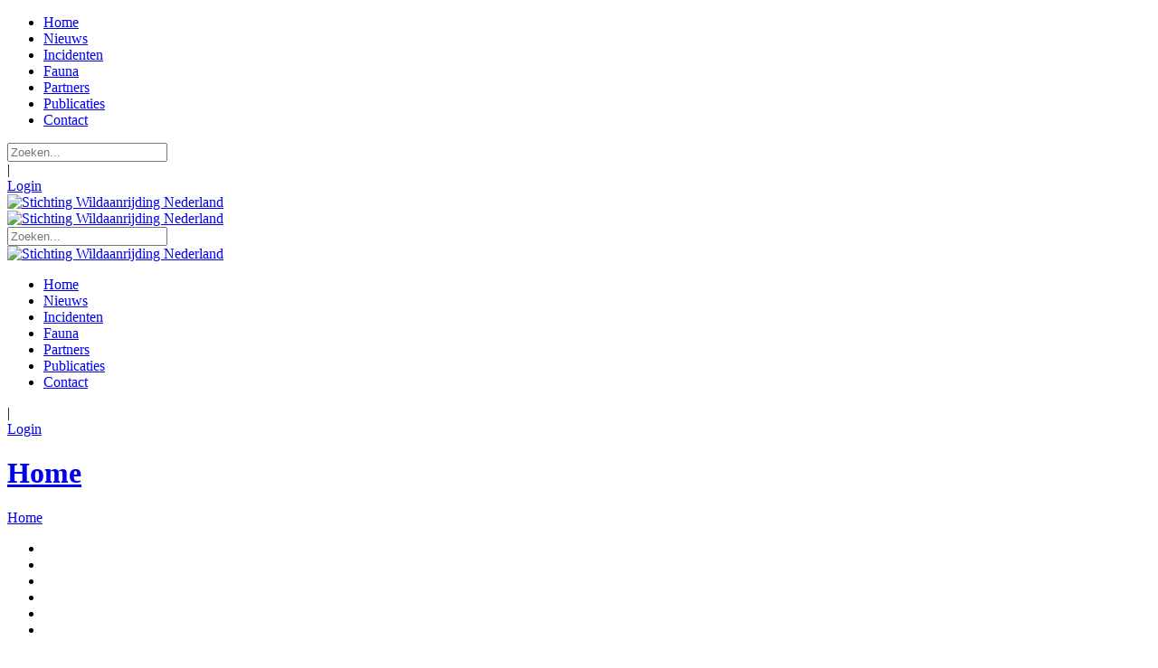

--- FILE ---
content_type: text/html; charset=utf-8
request_url: https://wildaanrijding.nl/Home/pageindex466/23
body_size: 21889
content:
<!DOCTYPE html>
<html  lang="en-US">
<head id="Head"><meta content="text/html; charset=UTF-8" http-equiv="Content-Type" /><title>
	Welkom
</title><meta id="MetaRobots" name="robots" content="INDEX, FOLLOW" /><link href="/Resources/Shared/stylesheets/dnndefault/7.0.0/default.css?cdv=1231" type="text/css" rel="stylesheet"/><link href="/Resources/Search/SearchSkinObjectPreview.css?cdv=1231" type="text/css" rel="stylesheet"/><link href="/Portals/_default/Skins/20068-UnlimitedColorsPack-050/skin.css?cdv=1231" type="text/css" rel="stylesheet"/><link href="/Portals/_default/Skins/20068-UnlimitedColorsPack-050/WildaanrijdingenHome.css?cdv=1231" type="text/css" rel="stylesheet"/><link href="/Portals/_default/Containers/DarkKnightMobile/container.css?cdv=1231" type="text/css" rel="stylesheet"/><link href="/Portals/1/portal.css?cdv=1231" type="text/css" rel="stylesheet"/><link href="/DesktopModules/DNNGo_xNews/Effects/DashBoard_ArticleList/Themes/ArticleList_Default/Style.css?cdv=1231" type="text/css" rel="stylesheet"/><link href="/DesktopModules/DNNGo_xNews/Resource/css/jquery.prettyPhoto.css?cdv=1231" type="text/css" rel="stylesheet"/><link href="https://fonts.googleapis.com/css?family=Open+Sans&amp;cdv=1231" type="text/css" rel="stylesheet"/><script src="/Resources/libraries/jQuery/03_07_01/jquery.js?cdv=1231" type="text/javascript"></script><script src="/Resources/libraries/jQuery-Migrate/03_04_01/jquery-migrate.js?cdv=1231" type="text/javascript"></script><script src="/Resources/libraries/jQuery-UI/01_13_03/jquery-ui.min.js?cdv=1231" type="text/javascript"></script><!--[if LT IE 9]><link id="IE6Minus" rel="stylesheet" type="text/css" href="/Portals/_default/Skins/20068-UnlimitedColorsPack-050/ie.css" /><![endif]--><link rel='icon' href='/Portals/1/Images/favicon_wildaanrijdingen.ico?ver=ov6ehlFm0U6GIOGnLUI5Uw%3d%3d' type='image/x-icon' />     
        
			    <script type="text/javascript">
			      var _gaq = _gaq || [];
			      _gaq.push(['_setAccount', 'UA-72365148-2']);
			      _gaq.push(['_trackPageview']);
			      
			 
			      (function() {
				    var ga = document.createElement('script'); ga.type = 'text/javascript'; ga.async = true;
				    ga.src = ('https:' == document.location.protocol ? 'https://' : 'http://') + 'stats.g.doubleclick.net/dc.js';
				    var s = document.getElementsByTagName('script')[0]; s.parentNode.insertBefore(ga, s);
			      })();
			    </script>
        
		  <meta name="viewport" content="width=device-width,height=device-height, minimum-scale=1.0, maximum-scale=1.0" /><meta http-equiv="X-UA-Compatible" content="IE=edge" /></head>
<body id="Body" style="background-image: url(&#39;/Portals/1/Images/body_background.png?ver=Bwsy4O5VEFJptA4b5OP3Vg%3d%3d&#39;)">

    <form method="post" action="/Home/pageindex466/23" id="Form" enctype="multipart/form-data">
<div class="aspNetHidden">
<input type="hidden" name="__EVENTTARGET" id="__EVENTTARGET" value="" />
<input type="hidden" name="__EVENTARGUMENT" id="__EVENTARGUMENT" value="" />
<input type="hidden" name="__VIEWSTATE" id="__VIEWSTATE" value="wrzV04j4RkWGF5q5Z3wpq6qGdxuOzrCjYQW9o8W/QhQB1RYxKjeT5HaeXvMe8wmVykBfRTXHrOQm1lQ6/T9SVnjevdUZLVxWlfreMYhfRXyk49T2kwuDgtV/ZeUdi/+bYcRoDv9zHT6fevJDUEsI4eYAGCNYmmBIjOzzXFVSzRkVsOqEca35FyD3aVXEBGnh7rNBW84Tgskl/HESRBle1tU80hts6WAulQxdlbUI5ug/BXf+BsfdXNvdsGJx/qucTooj8pJpe5HcX79JfXQ1ivbJfCANkJN+Uhf/6waLQuRz5Wr50cmYVIfsuBF9zb1sveA27zCTI+pStWPeFKt6oiQg2mOSvXg5ns/rTNMn0UwusJcBbMliI3IS7gsJ8tIh2VdOfPORw7Cdl6mxcURe7EkuI+txtk3QSOCnMLeHGI4t5/oT/lKDYzUTqxAJP8MXLLWu3iGh6XftqbzeDE8nOBv8l7UyTNcgdeJQan2jdFbQxMnKKz2uj+CGWaJ8mUSn/cCNi3F5s4EfK9OM+yHjfcOmRcF0OlTh9ZKQPYxJmrEMzYXLznUJTA0PUv2Sbm4yqNaqxYkSjCH6lAMRI7sqdzfakLEy9ts9VovjoXesiQ5/zeOzhDMyUx/iiYtacpqC8hW2pQiRRObUr8Dm9o5tPOrLuXdEB1MGGC2M7ubQ5gJJXGrfaKaOHck6+/OLeM92cw7dbdUH2czMq9aVXF73noFBxnecsaN9MNCwDsXy15iQG8xnMqt3VJ8FBxWe1VeE/4e99oSRzZScsrIz40l3VvJp79KOQxwfdbeghTUapFqqci7Uk6sxutyJ0WmhGrxTyK6v1Nke63doNVDOjWJrmC6B1wFy03lxybLml3iMF/lT+MyNskYkcQuCckVz63iksA0JUuzzPBsu/+ehcxMyNpdn7136wOKPVrsddFq+tJd7SYibslb1vETJUXC8fkvOGW5nsmnzTqMxXpTa2Z62ouGdXJlpYxG1FvAEELiHgdUfk5/4itmfewQxWHctdZ/U5sJ4GJyxxIJcw3TWhQcw6BWjN5ZApoiqaAnZPoi6CEgSG/tHSAC8hsReMOc0MxW+jzUBvHhgNcYVxwIOmntKXnsBntMd+LPaoK0yzoYSmtjRc1Oy1yFGGYKsQ6jFRhLWud8MO7X6P/o5A9hKhbWQAFAH04zcQDSELZbcLLJVlr5cl0YCQFfP1DM9Wv496tksazBpxMw8a0M0/dg0Rfbp/pItZkq2rRKOr6Q8TCoiU8i/uRBAuE/VzjMPd2vjq/7dUEVeyMsJEo/3jhzlYyX9WqIWqFaxc8UrPzVZveJaW+91PPSyiMtCWgkkv9NfQ54J8nLBDgUvsvB4Qa4m683ErHpn7CMCOPEnQtRwHuhYMWW4W/+2+BDo9IwEvLh9/[base64]/5BePmabPQSZY5HkB7HLRo7cpynPX/U8pVna19U5Klq54hF54d1aarlpwv+F5bNagzFO/8bwYvL1rLPlEmB4WTIt0SCZmKGr4Ox1NoE2g/Ym8/2yPPUb7vQxbRmE+UbfllVerwLxvewZR0i08djgIwi2fGr7TWku6kvTWGdnVw/tgyGN79lefRcjCJm2LHs9DCB7DQY4oycdOV+pgE/TUnQk7znQsDOOu2eiWDdad2xAw88wglW5nW6gDgXD14vZLAGv0MPmxm89F4tc3W9WLCTGzMZiVq6pS8iRq26VOROnHvqvQbzuml5y5FyYCHF2Fw1HW6Ambms6TdUHa5SZ1O0b2j7NiHkBdFPUI5kkkyE07Ym/KwnCPFBjtmLKC58MlREeSHFBevYx4WY/TDKL6sSJad0FtmKtwy1Q8DAqBsJoWzlduayXEvCoH5w78NxF4h6ve/V4aR7F6Q2X1NIuH7d26E1YzMVOmGQZLGN/rlU/SM8P6o+3K64NC9dAADnxPMawwWiQ9leS86/kc2hlKHHBWLWELtqJNAMgsGrYEmrv00ZnabJ+ooXKJF0Nh18vcM1VB0xeVqvUT2KyIJQCqiQRbJmxfzWjvP0owisjiFIr/TuDMoMa4vWLCxFIX5La+efGz02+0yfWYLfg6W/YJnE++txDVOr/5blsyH+EX3asPWztzYOex/vVcqoqAEO6vwKxnD9pNGI/g5vWu9lEnDXPbvaGPYr1dKQM+ZiCKyYWGz539d36i/jsCH583n8S2eMnZcUUqJ+8LRBE71V5XWW7vHyt6JIem0eDvBfx/9Y8Co77pVKzV3xDes5KhKtLj4u2gWqtjixs5ThJllLEqXuR7D7oHGS9Mz74DEk2wl4ozSnr99jv0bhdNaxQeH8I6PSlHw/bh7EtmCbgYTRUWkknwtbfD4FAuUsw4OppQmcow3Leoz+1h/FFmY9TujqbvVPg61e6yXPXZIzsMfX4xSTS9KClYTL91U256e7HhO3KQQ/sZ+CwH8vi8eRmh8rYcVTH0JOvbFfTqWeYdNy0q/[base64]/RL6DffsPvcrLUMOqXBD7Wwd7zubl+pys8IVfMlkSlGsY7ZADM8Wi0Fkw8WkTUvRiXLQzyCEJbo8UW/[base64]/sAL3o7yh5V/aYRHsuVDn7TNGxHFeTswLpYdnL3StIB79BDvEtOFPzu4hc75FEgO4H0yu6x7Greh0Mvjf/ewkn+BzwXqDU+zbCcRIF1iCDBwGmob7lwpvXyN4M7Xj23h8ENv9rJWzuQlns1v0TlSY3Ajmj3Gd4JrR3f0WEjt2b0f+6rBXXBFXs/W9utVoDtzyT99puNws9eYibBTIBW2tks6XL7WuDjzdTYWK20NMqMJpuwuJtk2klpfAzFTmecoVR8twyYv+hgpICFmbVNzAnysUnRSWSwWIUfYZ9KoUb6Vff3c+1qkTnND2L5F5aJAOBd+W/IFo0Ui5BR09MXQwOvJLxZ4R6eyRpGaZgYXvXai106H2sX9mSNdpLfbllqsp2eCCTPfZfOzgvCSdStkykC/hA4i7lOnK+FuSwnCb0JxaRPmTNGbE+lJW8UTGsekmrFdGR/NMubDKYZHbvMg4jd8cWiu2PpOlgoYDYZ9AV4Qm23hxr84kVK8MWx3MO3fGZsswLjDm/3NOVm49YkXsTiAfGNkmqQud5OVc9+U/vJQAf5djmGvi8PnxeiOibqJ1r9n1KgVQZNl5K2T4QQXZbmwInjg3/GL1T8Pi4spuMNoy23Xvqg7dUtBtafVUcYszOaUhe/Hyx254FdK/Nax4m7pv6UMgMB1uOnW/RJ+/[base64]/wY6YVqmuETNZoOJNuy9GjUJkfcgxNIPWfG4qDp2Hb6Cgx4lfG4GkvN7bTI/dRRiLo4EWB/5JT/vTcdU5JBMj/6y9nK7y6IxAfbPHEgFqajUmZlD9HILpIvBQc4ivyySxt4O3ykeJNaB1Dp6QleyWzZqBSK8KmeypvlZas7GWVtEL40W/WE2RLUsha624eWlZdp9XZdTSqPJljVOrVm4aWY7RLG79w2RejFJ24Gh0ohIO7EqTPjPQx2bWHUujAoQ1AV8kvfAv7uq5jUFYll8WXBtpk7drCNrM9XMnp/lXCygAuTWpkO0b7fQFvF8eoVjX+9S4apoAMKK9zKKlDdESt1TEM1e8YotCLplJ1OEZDuVND8ws+5nKZbgWPPMf/SfQzIlbCjXAn7RwUfvb0oXUtQwCoDHu9s4teQGmk3ZEqbMzOW3FW6PwdvGgQfGbZ+M3mCHoi6ailooRXhk7Xow/wwWtyRqtufBkzAdNW6rS67T06BdirLwwvaJYWq3Rd5xSLOzbfgEECt34FbodRDXf1+HtVgTdXsbQjmfMF9Oz5QA6N1cRjL10UHTnWG4Xnd6OIULwVDjPSJI04oz4t8K9Gmp4umkCvfhd7PoDhuWcqvK+qw2sgwuli4tNvUEe/47dUA+5dTNlVHChL0NOYmz43e3UpKzjQBRPsct4HSmkG8L/cjbdDtwZKnVIjJuK2ufcNmYFVecurYz5GWN8wpAr7lawJd7nuq1Z7fM0JnPO/f7cTyriOEJthYvjxkFVjDDUHzEfAVhAMHB//7ILqln72LM8Ofh5WLHrKv7a/l8MSa/CxROUYrtZZsSvpnnAvWtJDOIaXRsHSjl/s4A5ng+aRfw+tlI1OFq+XC/hMdXWyfczgiMUB0+Ppm36UtrWSS3XgnjVrTQXZEkW6OwgkY4W42st+0tVydh1jthjcz3GIhTqo4cw2MKH+3t6vgFKmkrvbY6ubNyvd9XLYL7XfxurvMM4GwiLux7+TydZq/N8vf+PFeAlnxGN7FkF8YcQBtbSzxDrsJIBa4pEE6So8zBlIKN1qxkHy0212hPJMK1kNjLu/jWBR6a3aqoCh92Oe33UOocSwHrZL8dJbCWrqB3WP56emfJEAULB0d3zKmjO8G4TYwqz51DfUkhwU7JaykLp5x03VLgQWzf55iL8N3AiMmiPhsX3hrxyRxOozYykmIQd0nuqe4BYyobQXJ1k/39nTXjA0iiV2/wi7+VVnxCUjH+ftSHzrS3I0iL1bHphRNcAFz1xnZ1wdehTkLfVPBhOBcaWFbw00w6tbjKaqfb/YBpAvhV1YOj/[base64]/VdbaHzPg/cbkxB3pg8qfH+TSsxEadcWtS7wSLnvp0prjqNGS/8ruqG1K/mOn/7Uz4/shFMcxjyF+R5ekdLD+NGuDv5kX5co9A13bbS8o2CZeNVZzmeC47SVy8ErCa+nemVgSFzN1kW8Oqy4GQwQGc3te/Bqd2j6ClbeNnnI4Cmwss1F2zmhiD89lFe8S+tpGqOMyA3DzaP+8TRM4P9Mi/iQpySJMlFQOMmgtFbNQLOzNaU9UgFqLw5Xr+k9jmkakMa2vN+nN/D/jLBoyydQc+PxInUU+R8fl8gw4g9WPJ2DlIo6qYlzVa60q9lCSWeIsofEL4bP+kf3OuuNfycQwKPKFdjWJ4HMG3hsoyC4yZ7qs7PEFk/[base64]/BfTjTchO3gxvXapgxHChFRv55ZIYm2HW3He6mhz6ZnasJ5M5ibQA8ueY5q5a22lgxDtouUwH8305Pk2k5VP5c4a+8KU1jj0bM1ScQO53XCGI9+JRgdgHJ3BQBF4Jmi3UxfOihnQRLibM+b990FAwz7G4t6nxv403iuNZVLI8bquydCTOL+CtZ/wllpCAPBVpFoX/gekg2sNoF5kNvk45eC2XA7fYo/5lKFqdzaIykBWU63FY3t3LHcnhiWIKskK6OsPHeKR9sKNcPZHXMsyNgCtEwlcSTBLC7noGi4e/6Y9JAeyihFOZILpvrhLVV2WcxcLwY62k/02QfATS1bg14K5qZ+chyr6JjBnsYTPbSvnWSrhtJFhwjiUxY71SGOZ4jfZMeBRzVIQxywsqegds+uDfriuANUwoxf+BloUTFLduwY0/Yp246MZqWEHYEJcY0DhfC01f5P2v8kSyTjfbUu9TnWgu7SeVkRCqXsDDs2JW5FDTADtRSYzNZBNq/+IKXaFXm88C556EHcGpReUqFghc/5NPnHmiVVjT+XorQZ9YTTL/SYz1aDRUZ2XeBF/KdnU6V0aYY56ZvxE0hnquEzgsMJuW8w2ifmFtJVhIkKQN73JCmcae61rvDfc/5wKhi4mM6xRS8yAgx96ZhTeNy6++8OgpTEchvnsYJ4msPkdX9MMl3A5CRpyxNGl5FaLXxVGgOu5FokjSuohab402D2Y0BMv+594hvJNhEnq+UGFtSB/sr9lgDzl0r4yA/ZnfkT9vb0GJdiM7kHwHYIDDkFmchVv8tbJZJ4i6k/miw4LT4bjvJiJ1e3oUg5bgWnYN/bjeSGeY2xsEzVHg7D/P+xysNt0pYaC6U3WMJgkwIj/[base64]/CYKVO3E1ZwloX5DTFB9pVe2bjFm4MI8hd6En35Ecy+0/jyQI6SECq/eVRzWbh2xRqrW/OkG9/uHTVyOh589Lwdq3NHbiv8qvSqi3DeuYaDl/[base64]/YpNZHE/ZYwbwSsoaxxFC0CT/V/h7+yVwASyOxecU9jEjSvoKXi2XsHe9Axzi+h3rNUZEvY833yENAH4UUz1urT51+sZAgPJ4aLL+4LDJGlpKtPrna6eY3OR0WbI3KWOp8+cmCDkdJORPrHaIe32aqAA0nmoar/RKft5lE4W21Hop32g+kVwGKb4lEYmcNtQYyZLobnbmJig9XF3klDYs1V7kXSTcsM2BbvJaYrSOZlboqkaH3cgBrL9Rb3yz9PFiiGSUC3dd/O4QPmqvnIQECk83DGxpI6LW33u/[base64]/KAcSpb1cNi7rM/Mr2siewyjXl0cQsiBrUd7dzTaW2UJFwRSMm62lYo77XibnPGwEbt0Y8S5dHUbv5XZW65BPZ6EwluWYwvO5BRxbZ2NuZAKcTZ71+TTKdcmEmDyFWr5ByUEYT24b2k5yMMUaTSGX9E0emI+lfVI81tIqhUkuC04z9nUCs9QjNWYTavu4sNDdJ7ob4W+rcc0e0l6/of4FAY5s0X76J2wyh5FoXe6QfWxDMeB4/L9lEB19FklGin0G2QtLshaU/EsoIFgDw9n3dAfEaRMS5eItRO2F3ogJznO8dlp5T+nY0ntp+0/GF6JHwB7YBzjEDY5YU4YNxl72jJyW8RufEi/A0ACBnrfTspk3tmBQE4J5JnwPljzimEfpIDa2SNeJGLC4h+3ky+Zn2xELfqa/u8BLzW7DEmasarqgekoRjd0icB/4yzYOGpihQwQ0omdx307DPP3tlC9nF84RIffJHjxzMFjekWgAFz7yJFQzvbK9v0Q5R5ypez/ip4E6v+9dBzLn162yjZn3rzzow6xg0NGuQD1+EHhLZ6Wty9Byg+CzeKFM7djUw9YMT2IzY48pGu+hYPBD8Jnh2BrXB0EDOar2ZpzKL0pUVfFSX6exwH2/f/zy1A7l+z4zA14gC99b4Ze80RRTQAJX5DpokKBuKEYOCtiujGa29QnIIzzNcgKVGX9+gdCWW0cOr3mNwvDFGKZnIewXqoXi6GY64okbmVcxpiM4KDUMq0gdYXw7b4=" />
</div>

<script type="text/javascript">
//<![CDATA[
var theForm = document.forms['Form'];
if (!theForm) {
    theForm = document.Form;
}
function __doPostBack(eventTarget, eventArgument) {
    if (!theForm.onsubmit || (theForm.onsubmit() != false)) {
        theForm.__EVENTTARGET.value = eventTarget;
        theForm.__EVENTARGUMENT.value = eventArgument;
        theForm.submit();
    }
}
//]]>
</script>


<script src="/WebResource.axd?d=pynGkmcFUV13He1Qd6_TZFsIa2TpyzpXp5Rg9Ou0vAd9dIYuxtrXEIYADxnEt11dcgA2Hg2&amp;t=638901608248157332" type="text/javascript"></script>


<script src="/ScriptResource.axd?d=NJmAwtEo3Ipnlaxl6CMhvu0J1GaIxYfswUFglte2-JiuAAAYiaOLeuyYB3nrUUfhWCCmcSjQhHI2FReqqk5Se-znUOG5rZSo2njgt2xg2QV8BFeKduuhpmk5QHbHRjglOHnv6DXA1AgP9XTg9fNjczV7DiI1&amp;t=5c0e0825" type="text/javascript"></script>
<script src="/ScriptResource.axd?d=dwY9oWetJoJoVpgL6Zq8OJMuZC7NCKJ0RXsjRJR7hIxsf2sKrxMw3nJGb0ZuzunsI6jXxTw90g0Uv38NKQT6lOBxzhFZnMWzoe0_hn2sSTpxvrK-sxn0eqvANyT2S2CWtadWtEexhAqXxF6a3g7CrONeZEY1&amp;t=5c0e0825" type="text/javascript"></script>
<div class="aspNetHidden">

	<input type="hidden" name="__VIEWSTATEGENERATOR" id="__VIEWSTATEGENERATOR" value="CA0B0334" />
	<input type="hidden" name="__VIEWSTATEENCRYPTED" id="__VIEWSTATEENCRYPTED" value="" />
	<input type="hidden" name="__EVENTVALIDATION" id="__EVENTVALIDATION" value="cT/FqU4j8HNaf5oCWiLHKisuCTWT2C67bwmyyusmQNqb3wTLcZ/KGXQqchAIa3D/vlJwDgrSacTu7ksWzLrPBXSFWkUMTBe7X/+WtiX+xoEiIaSgUK2k9t9cIQHbAZj1vfVZWeDY0kLLka1lS7TIsu4UH2Ai0XAU/Ncdz23ZXPT+DgXPogk62rV4HyItYFySBY3iJWrPn6YCLwyluWRY+mxbg3Q=" />
</div><script src="/js/dnn.js?cdv=1231" type="text/javascript"></script><script src="/js/dnn.modalpopup.js?cdv=1231" type="text/javascript"></script><script src="/DesktopModules/DNNGo_xNews/Resource/js/jquery.validationEngine-en.js?cdv=1231" type="text/javascript"></script><script src="/DesktopModules/DNNGo_xNews/Resource/js/jquery.validationEngine.js?cdv=1231" type="text/javascript"></script><script src="/DesktopModules/DNNGo_xNews/Resource/js/jquery.cookie.js?cdv=1231" type="text/javascript"></script><script src="/DesktopModules/DNNGo_xNews/Resource/js/jquery.prettyPhoto.js?cdv=1231" type="text/javascript"></script><script src="/js/dnncore.js?cdv=1231" type="text/javascript"></script><script src="/DesktopModules/DNNGo_xPlugin/Resource/js/dnngo-xplugin.js?cdv=1231" type="text/javascript"></script><script src="/Resources/Search/SearchSkinObjectPreview.js?cdv=1231" type="text/javascript"></script><script src="/js/dnn.servicesframework.js?cdv=1231" type="text/javascript"></script>
<script type="text/javascript">
//<![CDATA[
Sys.WebForms.PageRequestManager._initialize('ScriptManager', 'Form', [], [], [], 90, '');
//]]>
</script>

        
        
        

 


<script type="text/javascript" src="http://maps.google.com/maps/api/js?sensor=false"></script> 
<!--[if lt IE 9]>
<script src="https://html5shim.googlecode.com/svn/trunk/html5.js"></script>
<![endif]-->


<div class="body_bg full">
	  <div id="dnn_wrapper"> 
    
    <!--header-->
    <header>       
            
            <!--header3-->
      <div class="header3">
        <div class="mobile_box visible-xs">
          <div class="mobile_top">
            <div class="dnn_layout">
              <div class="head_mid clearfix">
                <div class="pulldownmobile">
                  <div id="mobile_icon" class="mobilebut"><span class="glyphicons glyph-list"></span></div>
                  <div id="mobile_out" class="mobilehBox">
                    <div id="mobile_menu">
                      
<div class="menu_main">
  <div id="multi_menu46de311c27" class="multi_menu">
<ul  id="gomenu46de311c27" class="dropdown "><li class="current Item-1 "><a href="https://wildaanrijding.nl/" class="menuitem active"  ><span>Home</span></a></li><li class=" Item-2 "><a href="https://wildaanrijding.nl/Nieuws" class="menuitem "  ><span>Nieuws</span></a></li><li class=" Item-3 "><a href="https://wildaanrijding.nl/Incidenten" class="menuitem "  ><span>Incidenten</span></a></li><li class=" Item-4 "><a href="https://wildaanrijding.nl/Fauna" class="menuitem "  ><span>Fauna</span></a></li><li class=" Item-5 "><a href="https://wildaanrijding.nl/Partners" class="menuitem "  ><span>Partners</span></a></li><li class=" Item-6 "><a href="https://wildaanrijding.nl/Publicaties" class="menuitem "  ><span>Publicaties</span></a></li><li class=" Item-7 "><a href="https://wildaanrijding.nl/Contact" class="menuitem "  ><span>Contact</span></a></li></ul>
   </div>
</div>



<script type="text/javascript">
    jQuery(function ($) {
        $("#multi_menu46de311c27").accordionpromulti({
            accordion: true,
            speed: 300,
            closedSign: '+',
            openedSign: '-'
        });
    }); 
</script>

                    </div>
                  </div>
                </div>
              <div class="pulldownlanguage  ">
                <div class="languagebut" id="languageicon"><span class="glyphicons glyph-globe-af"></span></div>
                <div class="languageBox" id="language">
                  <div class="language-object" >


</div>
                </div>
              </div>
                <div class="pulldownsearch  ">
                  <div class="searchbut" id="searchicon"><span class="glyphicons glyph-search"></span></div>
                  <div class="searchBox" id="search">
                    <span id="dnn_dnnSEARCH2_ClassicSearch">
    
    
    <span class="searchInputContainer" data-moreresults="See More Results" data-noresult="No Results Found">
        <input name="dnn$dnnSEARCH2$txtSearch" type="text" maxlength="255" size="20" id="dnn_dnnSEARCH2_txtSearch" class="NormalTextBox" aria-label="Search" autocomplete="off" placeholder="Zoeken..." />
        <a class="dnnSearchBoxClearText" title="Clear search text"></a>
    </span>
    <a id="dnn_dnnSEARCH2_cmdSearch" class="search" href="javascript:__doPostBack(&#39;dnn$dnnSEARCH2$cmdSearch&#39;,&#39;&#39;)"> </a>
</span>


<script type="text/javascript">
    $(function() {
        if (typeof dnn != "undefined" && typeof dnn.searchSkinObject != "undefined") {
            var searchSkinObject = new dnn.searchSkinObject({
                delayTriggerAutoSearch : 400,
                minCharRequiredTriggerAutoSearch : 2,
                searchType: 'S',
                enableWildSearch: true,
                cultureCode: 'en-US',
                portalId: -1
                }
            );
            searchSkinObject.init();
            
            
            // attach classic search
            var siteBtn = $('#dnn_dnnSEARCH2_SiteRadioButton');
            var webBtn = $('#dnn_dnnSEARCH2_WebRadioButton');
            var clickHandler = function() {
                if (siteBtn.is(':checked')) searchSkinObject.settings.searchType = 'S';
                else searchSkinObject.settings.searchType = 'W';
            };
            siteBtn.on('change', clickHandler);
            webBtn.on('change', clickHandler);
            
            
        }
    });
</script>

                  </div>
                </div>
                <div class="pulldownlogin  ">
                  <div class="loginbut" id="loginicon"><span class="glyphicons glyph-user"></span></div>
                  <div class="Login" id="loginBox">
                    

                    <span class="sep">|</span>
                    
<div id="dnn_dnnLogin2_loginGroup" class="loginGroup">
    <a id="dnn_dnnLogin2_enhancedLoginLink" title="Login" class="LoginLink" rel="nofollow" onclick="return dnnModal.show(&#39;https://wildaanrijding.nl/Login?returnurl=/Home/pageindex466/23&amp;popUp=true&#39;,/*showReturn*/true,300,650,true,&#39;&#39;)" href="https://wildaanrijding.nl/Login?returnurl=%2fHome%2fpageindex466%2f23">Login</a>
</div>
                  </div>
                </div>
              </div>
            </div>
          </div>
          <div class="mobile_bottom">
            <div class="dnn_layout">
              <div class="head_mid clearfix">
                <div class="dnn_logo  ">
                  <a id="dnn_dnnLOGO2_hypLogo" title="Stichting Wildaanrijding Nederland" aria-label="Stichting Wildaanrijding Nederland" href="https://wildaanrijding.nl/"><img id="dnn_dnnLOGO2_imgLogo" src="/Portals/1/Images/logo_wildaanrijdingen.png?ver=39rKmURWvtbvbuzCuOcXoQ%3d%3d" alt="Stichting Wildaanrijding Nederland" style="border-width:0px;" /></a>
                </div>
                <div class="visible-xs logobottom">
                  <div class="HeadPane_mobile ElementHide-xs ElementHide-sm ElementHide-md ElementHide-lg"></div>
                </div>
              </div>
            </div>
          </div>
        </div>
        <div class="head_top hidden-xs  ">
          <div class="dnn_layout">
            <div class="head_mid clearfix">
              <div class="dnn_logo  ">
                <a id="dnn_dnnLOGO_hypLogo" title="Stichting Wildaanrijding Nederland" aria-label="Stichting Wildaanrijding Nederland" href="https://wildaanrijding.nl/"><img id="dnn_dnnLOGO_imgLogo" src="/Portals/1/Images/logo_wildaanrijdingen.png?ver=39rKmURWvtbvbuzCuOcXoQ%3d%3d" alt="Stichting Wildaanrijding Nederland" style="border-width:0px;" /></a>
              </div>
              <div class="head_top_right">
                <div class="searchBox  " id="search">
                  <span id="dnn_dnnSEARCH1_ClassicSearch">
    
    
    <span class="searchInputContainer" data-moreresults="See More Results" data-noresult="No Results Found">
        <input name="dnn$dnnSEARCH1$txtSearch" type="text" maxlength="255" size="20" id="dnn_dnnSEARCH1_txtSearch" class="NormalTextBox" aria-label="Search" autocomplete="off" placeholder="Zoeken..." />
        <a class="dnnSearchBoxClearText" title="Clear search text"></a>
    </span>
    <a id="dnn_dnnSEARCH1_cmdSearch" class="search" href="javascript:__doPostBack(&#39;dnn$dnnSEARCH1$cmdSearch&#39;,&#39;&#39;)"> </a>
</span>


<script type="text/javascript">
    $(function() {
        if (typeof dnn != "undefined" && typeof dnn.searchSkinObject != "undefined") {
            var searchSkinObject = new dnn.searchSkinObject({
                delayTriggerAutoSearch : 400,
                minCharRequiredTriggerAutoSearch : 2,
                searchType: 'S',
                enableWildSearch: true,
                cultureCode: 'en-US',
                portalId: -1
                }
            );
            searchSkinObject.init();
            
            
            // attach classic search
            var siteBtn = $('#dnn_dnnSEARCH1_SiteRadioButton');
            var webBtn = $('#dnn_dnnSEARCH1_WebRadioButton');
            var clickHandler = function() {
                if (siteBtn.is(':checked')) searchSkinObject.settings.searchType = 'S';
                else searchSkinObject.settings.searchType = 'W';
            };
            siteBtn.on('change', clickHandler);
            webBtn.on('change', clickHandler);
            
            
        }
    });
</script>

                </div>
                <div class="clear"></div>
                <div id="dnn_HeadPane" class="HeadPane ElementHide-xs ElementHide-sm ElementHide-md ElementHide-lg DNNEmptyPane"></div>
              </div>
            </div>
          </div>
        </div>
        <div class="roll_menu  ">
          <div class="head_nav hidden-xs  ">
            <div class="dnn_layout">
              <div class="head_mid clearfix">
                <div class="dnn_logo  ">
                  <a id="dnn_dnnLOGO3_hypLogo" title="Stichting Wildaanrijding Nederland" aria-label="Stichting Wildaanrijding Nederland" href="https://wildaanrijding.nl/"><img id="dnn_dnnLOGO3_imgLogo" src="/Portals/1/Images/logo_wildaanrijdingen.png?ver=39rKmURWvtbvbuzCuOcXoQ%3d%3d" alt="Stichting Wildaanrijding Nederland" style="border-width:0px;" /></a>
                </div>
                <div id="dnngo_megamenu">
                  
    <div class="dnngo_gomenu" id="dnngo_megamenu98d92ff324">
      
         <ul class="primary_structure">
 <li class=" current">
<a href="https://wildaanrijding.nl/"   ><span>Home</span></a>
</li>
 <li class=" ">
<a href="https://wildaanrijding.nl/Nieuws"   ><span>Nieuws</span></a>
</li>
 <li class=" ">
<a href="https://wildaanrijding.nl/Incidenten"   ><span>Incidenten</span></a>
</li>
 <li class=" ">
<a href="https://wildaanrijding.nl/Fauna"   ><span>Fauna</span></a>
</li>
 <li class=" ">
<a href="https://wildaanrijding.nl/Partners"   ><span>Partners</span></a>
</li>
 <li class=" ">
<a href="https://wildaanrijding.nl/Publicaties"   ><span>Publicaties</span></a>
</li>
 <li class=" ">
<a href="https://wildaanrijding.nl/Contact"   ><span>Contact</span></a>
</li>
</ul>

      
    </div>
    
    
<script type="text/javascript">
    jQuery(document).ready(function ($) {
        $("#dnngo_megamenu98d92ff324").dnngomegamenu({
            slide_speed: 200,
            delay_disappear: 500,
            popUp: "vertical",//level
			delay_show:150,
			direction:"ltr",//rtl ltr
			megamenuwidth:"box",//full box
			WidthBoxClassName:".dnn_layout"
        });
    });


	jQuery(document).ready(function () {
		jQuery("#dnngo_megamenu98d92ff324").has("ul").find(".dir > a").attr("aria-haspopup", "true");
	}); 

</script>
                </div>
                


                <div class="languageBox  " id="language2">
                  <div class="language-object" >


</div>
                </div>

                
                <div class="Login  ">
                  

                  <span class="sep">|</span>
                  
<div id="dnn_dnnLogin_loginGroup" class="loginGroup">
    <a id="dnn_dnnLogin_enhancedLoginLink" title="Login" class="LoginLink" rel="nofollow" onclick="return dnnModal.show(&#39;https://wildaanrijding.nl/Login?returnurl=/Home/pageindex466/23&amp;popUp=true&#39;,/*showReturn*/true,300,650,true,&#39;&#39;)" href="https://wildaanrijding.nl/Login?returnurl=%2fHome%2fpageindex466%2f23">Login</a>
</div>
                </div>
              </div>
            </div>
          </div>
        </div>
      </div>
      <!-- header3 End --> 
            
            
            
                  </header>
    <!--header end--> 

    <!--breadcrumb--> 
        <!--breadcrumb1-->
    <div class="breadcrumb_box ElementHide-xs ElementHide-sm ElementHide-md ElementHide-lg">
      <div class="dnn_layout">
        <div class="content_mid clearfix">
          <div class="breadcrumb_out clearfix">	
          <h1 class="breadcrumb_left"> <span class="icon"></span> <a href="https://wildaanrijding.nl/" >Home</a> </h1>
          <div class="breadcrumb_right"> <a class="glyphicons glyph-home" href="https://wildaanrijding.nl/"></a>
            <span id="dnn_dnnBREADCRUMB_lblBreadCrumb" itemprop="breadcrumb" itemscope="" itemtype="https://schema.org/breadcrumb"><span itemscope itemtype="http://schema.org/BreadcrumbList"><span itemprop="itemListElement" itemscope itemtype="http://schema.org/ListItem"><a href="https://wildaanrijding.nl/" class="breadcrumb" itemprop="item"><span itemprop="name">Home</span></a><meta itemprop="position" content="1" /></span></span></span>
          </div>
          </div>
        </div>
      </div>
      
			<ul id="e6097dc4a8" class="Breadcrumb_box_bg">
<li style="background-image:url('/Portals/1/xPlugin/uploads/2015/6/4/Breadcrumb5.jpg')"></li>
<li style="background-image:url('/Portals/1/xPlugin/uploads/2015/6/4/Breadcrumb4.jpg')"></li>
<li style="background-image:url('/Portals/1/xPlugin/uploads/2015/6/4/Breadcrumb3.jpg')"></li>
<li style="background-image:url('/Portals/1/xPlugin/uploads/2015/6/4/Breadcrumb2.jpg')"></li>
<li style="background-image:url('/Portals/1/xPlugin/uploads/2015/6/4/Breadcrumb6.jpg')"></li>
<li style="background-image:url('/Portals/1/xPlugin/uploads/2015/6/4/Breadcrumb1.jpg')"></li>
</ul>

<script type="text/javascript">
    jQuery(document).ready(function ($) {
        $("#e6097dc4a8").phototabs({
            switchtime: 5000,
            animationtime: 1000,
            startpic: 0,
            autoPaly: true,
            showArrow: false
        });
    });
</script>

	    </div>

    <!--breadcrumb1 end--> 
        
        
        
        
        <!--breadcrumb end-->
    
    <section id="dnn_banner" class=" ">
      <div id="dnn_BannerPane" class="BannerPane"><div class="DnnModule DnnModule-DNN_HTML DnnModule-462"><a name="462"></a>
<div class="dnnPEMContNotitle"><div id="dnn_ctr462_ContentPane" class="dnnPEMContNotitleBody"><!-- Start_Module_462 --><div id="dnn_ctr462_ModuleContent" class="DNNModuleContent ModDNNHTMLC">
	<div id="dnn_ctr462_HtmlModule_lblContent" class="Normal">
	<div class="photo_box content_bottom_push_in_2 " style="margin: 0px;">
<div class="pic_box">
<img alt="" src="/portals/1/Images/Home/Banner.png" />
<div class="content">
<div class="vertical_center_1">
<div class="vertical_center_2">
<h3>WORD DONATEUR!</h3>
<p>Laat zien dat u Stichting Wildaanrijdingen Nederland een warm hart toe draagt word donateur!</p>
<a href="/Donateur" class="but">Lees meer</a>
</div>
</div>
</div>
<div class="shade"></div>
</div>
</div>
</div>

</div><!-- End_Module_462 --></div></div></div></div>
    </section>
    
    <!--content-->
    <section id="dnn_content">
          <div id="dnn_Full_Screen_PaneA" class="Full_Screen_PaneA DNNEmptyPane"></div>
      <div class="dnn_layout">
        <div class="content_mid clearfix">
          <div class="pane_layout">
            <div class="row">
              <div class="col-sm-12">
                <div id="dnn_TopPane" class="TopPane DNNEmptyPane"></div>
              </div>
            </div>
          </div>
        </div>
      </div>
      <div id="dnn_Full_Screen_PaneB" class="Full_Screen_PaneB DNNEmptyPane"></div>
      <div class="dnn_layout">
        <div class="content_mid clearfix">
          <div class="pane_layout">
            <div class="row">
              <div class="col-sm-3">
                <div id="dnn_RowOne_Grid3_Pane" class="RowOne_Grid3_Pane DNNEmptyPane"></div>
              </div>
              <div class="col-sm-9">
                <div id="dnn_RowOne_Grid9_Pane" class="RowOne_Grid9_Pane DNNEmptyPane"></div>
              </div>
            </div>
            <div class="row">
              <div class="col-sm-4">
                <div id="dnn_RowTwo_Grid4_Pane" class="RowTwo_Grid4_Pane DNNEmptyPane"></div>
              </div>
              <div class="col-sm-8">
                <div id="dnn_RowTwo_Grid8_Pane" class="RowTwo_Grid8_Pane DNNEmptyPane"></div>
              </div>
            </div>
            <div class="row">
              <div class="col-sm-5">
                <div id="dnn_RowThree_Grid5_Pane" class="RowThree_Grid5_Pane DNNEmptyPane"></div>
              </div>
              <div class="col-sm-7">
                <div id="dnn_RowThree_Grid7_Pane" class="RowThree_Grid7_Pane DNNEmptyPane"></div>
              </div>
            </div>
            <div class="row">
              <div class="col-sm-6">
                <div id="dnn_RowFour_Grid6_Pane1" class="RowFour_Grid6_Pane1"><div class="DnnModule DnnModule-DNN_HTML DnnModule-733"><a name="733"></a>
<div class="dnnPEMContNotitle"><div id="dnn_ctr733_ContentPane" class="dnnPEMContNotitleBody"><!-- Start_Module_733 --><div id="dnn_ctr733_ModuleContent" class="DNNModuleContent ModDNNHTMLC">
	<div id="dnn_ctr733_HtmlModule_lblContent" class="Normal">
	<h1><a href="/WatTeDoenBijAanrijding">Wat te doen bij een aanrijding met wild</a></h1>
<p>
U wordt plotseling geconfronteerd met een aanrijding met een in het wild levend hoefdier. Wat moet u wel en vooral niet doen. <a href="/WatTeDoenBijAanrijding">Lees meer...</a><br />
<br />
</p>
<p>&nbsp;</p>
<h2>Actueel nieuws</h2>
</div>

</div><!-- End_Module_733 --></div></div></div></div>
              </div>
              <div class="col-sm-6">
                <div id="dnn_RowFour_Grid6_Pane2" class="RowFour_Grid6_Pane2"><div class="DnnModule DnnModule-DNN_HTML DnnModule-734"><a name="734"></a>
<div class="dnnPEMContNotitle"><div id="dnn_ctr734_ContentPane" class="dnnPEMContNotitleBody"><!-- Start_Module_734 --><div id="dnn_ctr734_ModuleContent" class="DNNModuleContent ModDNNHTMLC">
	<div id="dnn_ctr734_HtmlModule_lblContent" class="Normal">
	<h1><a href="/TipsOmAanrijdingTeVoorkomen">Tips om aanrijdingen met wild te voorkomen</a></h1>

<p>Een aanrijding met wild komt altijd onverwacht en is nagenoeg niet te voorkomen. Toch is de kans op een aanrijding aanzienlijk te beperken door met een aantal factoren rekening te houden. <a href="/TipsOmAanrijdingTeVoorkomen">Lees meer...</a></p>

<p>&nbsp;</p>

<h2>&nbsp;</h2>

</div>

</div><!-- End_Module_734 --></div></div></div></div>
              </div>
            </div>
            <div class="row">
              <div class="col-sm-7">
                <div id="dnn_RowFive_Grid7_Pane" class="RowFive_Grid7_Pane DNNEmptyPane"></div>
              </div>
              <div class="col-sm-5">
                <div id="dnn_RowFive_Grid5_Pane" class="RowFive_Grid5_Pane DNNEmptyPane"></div>
              </div>
            </div>
            <div class="row">
              <div class="col-sm-8">
                <div id="dnn_RowSix_Grid8_Pane" class="RowSix_Grid8_Pane DNNEmptyPane"></div>
              </div>
              <div class="col-sm-4">
                <div id="dnn_RowSix_Grid4_Pane" class="RowSix_Grid4_Pane DNNEmptyPane"></div>
              </div>
            </div>
            <div class="row">
              <div class="col-sm-9">
                <div id="dnn_RowSeven_Grid9_Pane" class="RowSeven_Grid9_Pane DNNEmptyPane"></div>
              </div>
              <div class="col-sm-3">
                <div id="dnn_RowSeven_Grid3_Pane" class="RowSeven_Grid3_Pane DNNEmptyPane"></div>
              </div>
            </div>
          </div>
        </div>
      </div>
      <div id="dnn_Full_Screen_PaneC" class="Full_Screen_PaneC DNNEmptyPane"></div>
      <div class="dnn_layout">
        <div class="content_mid clearfix">
          <div class="pane_layout">
            <div class="row">
              <div class="col-sm-4">
                <div id="dnn_RowEight_Grid4_Pane1" class="RowEight_Grid4_Pane1 DNNEmptyPane"></div>
              </div>
              <div class="col-sm-4">
                <div id="dnn_RowEight_Grid4_Pane2" class="RowEight_Grid4_Pane2 DNNEmptyPane"></div>
              </div>
              <div class="col-sm-4">
                <div id="dnn_RowEight_Grid4_Pane3" class="RowEight_Grid4_Pane3 DNNEmptyPane"></div>
              </div>
            </div>
            <div class="row">
              <div class="col-sm-3">
                <div id="dnn_RowNine_Grid3_Pane1" class="RowNine_Grid3_Pane1 DNNEmptyPane"></div>
              </div>
              <div class="col-sm-6">
                <div id="dnn_RowNine_Grid6_Pane" class="RowNine_Grid6_Pane DNNEmptyPane"></div>
              </div>
              <div class="col-sm-3">
                <div id="dnn_RowNine_Grid3_Pane2" class="RowNine_Grid3_Pane2 DNNEmptyPane"></div>
              </div>
            </div>
            <div class="row">
              <div class="col-md-3 col-sm-6">
                <div id="dnn_RowTen_Grid3_Pane1" class="RowTen_Grid3_Pane1 DNNEmptyPane"></div>
              </div>
              <div class="col-md-3 col-sm-6">
                <div id="dnn_RowTen_Grid3_Pane2" class="RowTen_Grid3_Pane2 DNNEmptyPane"></div>
              </div>
              <div class="clearfix visible-sm"></div>
              <div class="col-md-3 col-sm-6">
                <div id="dnn_RowTen_Grid3_Pane3" class="RowTen_Grid3_Pane3 DNNEmptyPane"></div>
              </div>
              <div class="col-md-3 col-sm-6">
                <div id="dnn_RowTen_Grid3_Pane4" class="RowTen_Grid3_Pane4 DNNEmptyPane"></div>
              </div>
            </div>
          </div>
        </div>
      </div>
      <div id="dnn_Full_Screen_PaneD" class="Full_Screen_PaneD DNNEmptyPane"></div>
      <div class="dnn_layout">
        <div class="content_mid clearfix">
          <div class="pane_layout">
            <div class="row">
              <div class="col-sm-12">
                <div id="dnn_ContentPane" class="ContentPane DNNEmptyPane"></div>
              </div>
            </div>
          </div>
        </div>
      </div>
      <div id="dnn_Full_Screen_PaneE" class="Full_Screen_PaneE DNNEmptyPane"></div>
      <div class="dnn_layout">
        <div class="content_mid clearfix">
          <div class="pane_layout">
            <div class="row">
              <div class="col-md-3 col-sm-6">
                <div id="dnn_RowEleven_Grid3_Pane1" class="RowEleven_Grid3_Pane1 DNNEmptyPane"></div>
              </div>
              <div class="col-md-3 col-sm-6">
                <div id="dnn_RowEleven_Grid3_Pane2" class="RowEleven_Grid3_Pane2 DNNEmptyPane"></div>
              </div>
              <div class="clearfix visible-sm"></div>
              <div class="col-md-3 col-sm-6">
                <div id="dnn_RowEleven_Grid3_Pane3" class="RowEleven_Grid3_Pane3 DNNEmptyPane"></div>
              </div>
              <div class="col-md-3 col-sm-6">
                <div id="dnn_RowEleven_Grid3_Pane4" class="RowEleven_Grid3_Pane4 DNNEmptyPane"></div>
              </div>
            </div>
            <div class="row">
              <div class="col-sm-3">
                <div id="dnn_RowTwelve_Grid3_Pane1" class="RowTwelve_Grid3_Pane1 DNNEmptyPane"></div>
              </div>
              <div class="col-sm-6">
                <div id="dnn_RowTwelve_Grid6_Pane" class="RowTwelve_Grid6_Pane DNNEmptyPane"></div>
              </div>
              <div class="col-sm-3">
                <div id="dnn_RowTwelve_Grid3_Pane2" class="RowTwelve_Grid3_Pane2 DNNEmptyPane"></div>
              </div>
            </div>
            <div class="row">
              <div class="col-sm-4">
                <div id="dnn_RowThirteen_Grid4_Pane1" class="RowThirteen_Grid4_Pane1 DNNEmptyPane"></div>
              </div>
              <div class="col-sm-4">
                <div id="dnn_RowThirteen_Grid4_Pane2" class="RowThirteen_Grid4_Pane2 DNNEmptyPane"></div>
              </div>
              <div class="col-sm-4">
                <div id="dnn_RowThirteen_Grid4_Pane3" class="RowThirteen_Grid4_Pane3 DNNEmptyPane"></div>
              </div>
            </div>
          </div>
        </div>
      </div>
      <div id="dnn_Full_Screen_PaneF" class="Full_Screen_PaneF DNNEmptyPane"></div>
      <div class="dnn_layout">
        <div class="content_mid clearfix">
          <div class="pane_layout">
            <div class="row">
              <div class="col-sm-9">
                <div id="dnn_RowFourteen_Grid9_Pane" class="RowFourteen_Grid9_Pane DNNEmptyPane"></div>
              </div>
              <div class="col-sm-3">
                <div id="dnn_RowFourteen_Grid3_Pane" class="RowFourteen_Grid3_Pane DNNEmptyPane"></div>
              </div>
            </div>
            <div class="row">
              <div class="col-sm-8">
                <div id="dnn_RowFifteen_Grid8_Pane" class="RowFifteen_Grid8_Pane DNNEmptyPane"></div>
              </div>
              <div class="col-sm-4">
                <div id="dnn_RowFifteen_Grid4_Pane" class="RowFifteen_Grid4_Pane DNNEmptyPane"></div>
              </div>
            </div>
            <div class="row">
              <div class="col-sm-7">
                <div id="dnn_RowSixteen_Grid7_Pane" class="RowSixteen_Grid7_Pane DNNEmptyPane"></div>
              </div>
              <div class="col-sm-5">
                <div id="dnn_RowSixteen_Grid5_Pane" class="RowSixteen_Grid5_Pane DNNEmptyPane"></div>
              </div>
            </div>
            <div class="row">
              <div class="col-sm-6">
                <div id="dnn_RowSeventeen_Grid6_Pane1" class="RowSeventeen_Grid6_Pane1 DNNEmptyPane"></div>
              </div>
              <div class="col-sm-6">
                <div id="dnn_RowSeventeen_Grid6_Pane2" class="RowSeventeen_Grid6_Pane2 DNNEmptyPane"></div>
              </div>
            </div>
            <div class="row">
              <div class="col-sm-5">
                <div id="dnn_RowEighteen_Grid5_Pane" class="RowEighteen_Grid5_Pane DNNEmptyPane"></div>
              </div>
              <div class="col-sm-7">
                <div id="dnn_RowEighteen_Grid7_Pane" class="RowEighteen_Grid7_Pane DNNEmptyPane"></div>
              </div>
            </div>
            <div class="row">
              <div class="col-sm-4">
                <div id="dnn_RowNineteen_Grid4_Pane" class="RowNineteen_Grid4_Pane DNNEmptyPane"></div>
              </div>
              <div class="col-sm-8">
                <div id="dnn_RowNineteen_Grid8_Pane" class="RowNineteen_Grid8_Pane DNNEmptyPane"></div>
              </div>
            </div>
            <div class="row">
              <div class="col-sm-3">
                <div id="dnn_RowTwenty_Grid3_Pane" class="RowTwenty_Grid3_Pane DNNEmptyPane"></div>
              </div>
              <div class="col-sm-9">
                <div id="dnn_RowTwenty_Grid9_Pane" class="RowTwenty_Grid9_Pane DNNEmptyPane"></div>
              </div>
            </div>
          </div>
        </div>
      </div>
      <div id="dnn_Full_Screen_PaneG" class="Full_Screen_PaneG DNNEmptyPane"></div>
      <div class="dnn_layout">
        <div class="content_mid clearfix">
          <div class="pane_layout">
            <div class="row">
              <div class="col-sm-12">
                <div id="dnn_BottomPane" class="BottomPane"><div class="DnnModule DnnModule-DNNGOxNewsDashBoard DnnModule-466"><a name="466"></a>
<div class="dnnPEMContNotitle"><div id="dnn_ctr466_ContentPane" class="dnnPEMContNotitleBody"><!-- Start_Module_466 --><div id="dnn_ctr466_ModuleContent" class="DNNModuleContent ModDNNGOxNewsDashBoardC">
	<div id="dnn_ctr466_View_DashBoard_plLicense">
		
<div class="validationEngineContainer form_div_466">

 		<div id="article_list466" class="ArticleList_Default">
			<div class="article_list">
                              
				<!-- Article List -->			
				<ul class="article_inner column_one" id="article_inner466">
																		<li class="article_item clearfix">
							  		 									<div class="article_info">
									         
                                                                                            <h3 class="post_title"><a href="https://wildaanrijding.nl/Nieuws/ArticleID/1477/5-mei-2016-Informatie-Dagelijks-Bestuur-SWN" title="5 mei 2016 - Informatie Landelijk Bestuur SWN">5 mei 2016 - Informatie Landelijk Bestuur SWN</a></h3>
                                                                                                                                                        <div class="post_category"></div>
                                                                                                                                        <div class="post_tags"></div>
                                                                                                                                        <div class="post_summary"> Het Landelijk Bestuur SWN komt 9 mei a.s. bijeen om de laatste stand van zaken, actualiteiten en ontwikkelingen te bespreken. Tevens staat de vervolmaking en verdere professionalisering van de SWN org...  </div>
                                                                                    
									</div>
								
                                
                                
                                
                                
							</li>
													<li class="article_item clearfix">
							  		 									<div class="article_info">
									         
                                                                                            <h3 class="post_title"><a href="https://wildaanrijding.nl/Nieuws/ArticleID/1476/3-mei-2016-Media-aandacht-voor-SWN-en-wildaanriidingen" title="3 mei 2016 - Media aandacht voor SWN en wildaanriidingen">3 mei 2016 - Media aandacht voor SWN en wildaanriidingen</a></h3>
                                                                                                                                                        <div class="post_category"></div>
                                                                                                                                        <div class="post_tags"></div>
                                                                                                                                        <div class="post_summary"> Wij verheugen ons op dit moment over de vele ontvangen media verzoeken en dus veel aandacht voor de problematiek waar SWN voor staat. Onderstaand de link naar een artikel in het Reformatorisch Dagblad...  </div>
                                                                                    
									</div>
								
                                
                                
                                
                                
							</li>
															</ul>
				<!-- Article List -->	
				<div class="article_page">
						 <div class="pager"><span class="total">Page 23 of 29</span> <a class="first button" href="https://wildaanrijding.nl/Home/pageindex466/1">First</a><a class="previous button" href="https://wildaanrijding.nl/Home/pageindex466/22">Previous</a> <a class="index button" href="https://wildaanrijding.nl/Home/pageindex466/21">21</a><a class="index button" href="https://wildaanrijding.nl/Home/pageindex466/22">22</a><span class="index disabled">[23]</span><a class="index button" href="https://wildaanrijding.nl/Home/pageindex466/24">24</a><a class="index button" href="https://wildaanrijding.nl/Home/pageindex466/25">25</a> <a class="next button" href="https://wildaanrijding.nl/Home/pageindex466/24">Next</a><a class="last button" href="https://wildaanrijding.nl/Home/pageindex466/29">Last</a></div>
				</div>
			</div>
		</div>
 
 <script type="text/javascript">
     jQuery(function (q) {
         q("#article_list466 a[lang='Layout']").click(function () {
             var $a = q(this);
             q("#article_inner466").stop().animate({ opacity: 0 },100, function () {
                  q(this).attr("class", "article_inner " + $a.attr("id")).stop().animate({ opacity: 1},100);
                  q.cookie('Layout', $a.attr("id"), { expires: 7, path: '/' });
             });
         });
         q("#article_inner466").attr("class", "article_inner " + (q.cookie('Layout') != null ? q.cookie('Layout') : "column_one")); 
     });
 
 
 </script>
       



 
<div style="display:none;" >
    
</div>
 </div>



 <script type="text/javascript">
     jQuery(function (q) {
         q(".form_div_466").validationEngine({
             promptPosition: "topRight"
         });

         q(".form_div_466 input[lang='Submit']").click(function () {
             if (!$('.form_div_466').validationEngine('validate')) {
                 return false;
             }
         });

     });
     function CancelValidation() {
         jQuery('#Form').validationEngine('detach');
     }
</script>



	</div>

</div><!-- End_Module_466 --></div></div></div></div>
              </div>
            </div>
          </div>
        </div>
      </div>
      <div id="dnn_Full_Screen_PaneH" class="Full_Screen_PaneH DNNEmptyPane"></div>
      <div id="dnn_Full_Screen_PaneI" class="Full_Screen_PaneI DNNEmptyPane"></div>
    </section>
    <!--content end--> 
    
    <!--bottom-->
    <section id="dnn_bottom" class=" ">
      <div class="dnn_layout">
        <div class="clearfix bottom_mid bottom_colors">
          <div class="pane_layout">
            <div class="row">
              <div class="col-sm-12">
                <div id="dnn_BottomPaneE" class="BottomPaneE   DNNEmptyPane"></div>
              </div>
            </div>
            <div class="row">
              <div class="col-md-3 col-sm-6">
                <div id="dnn_BottomPaneA" class="BottomPaneA   DNNEmptyPane"></div>
              </div>
              <div class="col-md-3 col-sm-6">
                <div id="dnn_BottomPaneB" class="BottomPaneB   DNNEmptyPane"></div>
              </div>
              <div class="clearfix visible-sm"></div>
              <div class="col-md-3 col-sm-6">
                <div id="dnn_BottomPaneC" class="BottomPaneC   DNNEmptyPane"></div>
              </div>
              <div class="col-md-3 col-sm-6">
                <div id="dnn_BottomPaneD" class="BottomPaneD   DNNEmptyPane"></div>
              </div>
            </div>
            <div class="row">
              <div class="col-sm-4">
                <div id="dnn_BottomPaneF" class="BottomPaneF  "><div class="DnnModule DnnModule-DNN_HTML DnnModule-463"><a name="463"></a>
<div class="dnnPEMContNotitle"><div id="dnn_ctr463_ContentPane" class="dnnPEMContNotitleBody"><!-- Start_Module_463 --><div id="dnn_ctr463_ModuleContent" class="DNNModuleContent ModDNNHTMLC">
	<div id="dnn_ctr463_HtmlModule_lblContent" class="Normal">
	<p>&nbsp;</p>

<p><span>Stichting Wildaanrijdingen Nederland</span></p>

<p>Wageningsestraat 22</p>

<p>6673 DD Andelst</p>

<p><span><a href="mailto:info@wildaanrijding.nl"><span style="color: #f79646;">info@wildaanrijding.nl</span></a></span></p>

</div>

</div><!-- End_Module_463 --></div></div></div></div>
              </div>
              <div class="col-sm-4">
                <div id="dnn_BottomPaneG" class="BottomPaneG  "><div class="DnnModule DnnModule-DNN_HTML DnnModule-479"><a name="479"></a>
<div class="dnnPEMContNotitle"><div id="dnn_ctr479_ContentPane" class="dnnPEMContNotitleBody"><!-- Start_Module_479 --><div id="dnn_ctr479_ModuleContent" class="DNNModuleContent ModDNNHTMLC">
	<div id="dnn_ctr479_HtmlModule_lblContent" class="Normal">
	<p>&nbsp;</p>

<p>&copy;2025&nbsp;Stichting Wildaanrijdingen Nederland</p>

<p>Powered by<span style="color: #f79646;"> <a href="/LinkClick.aspx?link=http%3a%2f%2fwww.natuurlijkcommunicatie.nl%2f&amp;tabid=89&amp;portalid=1&amp;mid=479" target="_blank"><span style="color: #f79646;">Natuurlijk!</span></a></span></p>

</div>

</div><!-- End_Module_479 --></div></div></div></div>
              </div>
              <div class="col-sm-4">
                <div id="dnn_BottomPaneH" class="BottomPaneH  "><div class="DnnModule DnnModule-DNN_HTML DnnModule-464"><a name="464"></a>
<div class="dnnPEMContNotitle"><div id="dnn_ctr464_ContentPane" class="dnnPEMContNotitleBody"><!-- Start_Module_464 --><div id="dnn_ctr464_ModuleContent" class="DNNModuleContent ModDNNHTMLC">
	<div id="dnn_ctr464_HtmlModule_lblContent" class="Normal">
	<p>&nbsp;</p>

<p><a href="/Privacybeleid"><span style="color: #f79646;">Privacybeleid</span></a></p>

<p><a href="/Gebruikersovereenkomst"><span style="color: #f79646;">Gebruikersovereenkomst</span></a></p>

<p>&nbsp;</p>

<p>Follow us on:</p>

<p><a href="https://twitter.com/CommunicatieSwn" target="_blank"><img alt="" src="/portals/1/icons/oranje-1.png?ver=2016-07-03-143239-530" style="width: 40px; height: 40px;" /></a><a href="https://www.facebook.com/Stichting-Wildaanrijdingen-Nederland-289535137855659/?fref=ts" target="_blank"><img alt="" src="/portals/1/icons/oranje-facebook-1.png?ver=2016-07-03-144656-007" style="width: 40px; height: 40px;" /></a><a href="/Nieuws" target="_blank"><img alt="" src="/portals/1/icons/rss-3-64.png?ver=2016-07-03-150038-740" style="width: 40px; height: 40px;" /></a></p>

<p>&nbsp;</p>

<p>&nbsp;</p>

</div>

</div><!-- End_Module_464 --></div></div></div></div>
              </div>
            </div>
          </div>
        </div>
      </div>
    </section>
    <!--bottom end--> 
    
    <!--footer-->
    <footer class="ElementHide-xs ElementHide-sm ElementHide-md ElementHide-lg">
      <div class="dnn_layout">
        <div class="clearfix footer_mid" >
          <div class="copyright_style">
            <span id="dnn_dnnCOPYRIGHT_lblCopyright" class="footer  "> © 2025 Stichting Wildaanrijdingen Nederland</span>

            <span class="sep  ">|</span>
            <a id="dnn_dnnPRIVACY_hypPrivacy" class="terms  " rel="nofollow" href="https://wildaanrijding.nl/Privacy">Privacy Statement</a>
            <span class="sep    ">|</span>
            <a id="dnn_dnnTERMS_hypTerms" class="terms  " rel="nofollow" href="https://wildaanrijding.nl/Terms">Terms Of Use</a>
            
          </div>
          <div id="dnn_BottomPaneI" class="BottomPaneI   DNNEmptyPane"></div>
        </div>
        <div class="to_topmain  ">
          <div id="to_top"></div>
        </div>
      </div>
    </footer>
    <!--footer end--> 
    
  </div>
</div>

<script type="text/javascript" src="/Portals/_default/Skins/20068-UnlimitedColorsPack-050/scripts/script.js"></script> 
<script type="text/javascript" src="/Portals/_default/Skins/20068-UnlimitedColorsPack-050/scripts/custom.js"></script>



        <input name="ScrollTop" type="hidden" id="ScrollTop" />
        <input name="__dnnVariable" type="hidden" id="__dnnVariable" autocomplete="off" value="`{`__scdoff`:`1`,`sf_siteRoot`:`/`,`sf_tabId`:`89`}" />
        <input name="__RequestVerificationToken" type="hidden" value="zGzHhzWIu8kRSzGadl4oXTc27q-wL8x3c-jL72j5EZwPgDUvBJPuiZlZqJer_t2zUJjtOYY0uO1Y49ZQg2KDqCW973U1" />
    </form>
    <!--CDF(Javascript|/js/dnncore.js?cdv=1231|DnnBodyProvider|100)--><!--CDF(Javascript|/js/dnn.modalpopup.js?cdv=1231|DnnBodyProvider|50)--><!--CDF(Css|/Resources/Shared/stylesheets/dnndefault/7.0.0/default.css?cdv=1231|DnnPageHeaderProvider|5)--><!--CDF(Css|/Portals/_default/Skins/20068-UnlimitedColorsPack-050/skin.css?cdv=1231|DnnPageHeaderProvider|15)--><!--CDF(Css|/Portals/_default/Skins/20068-UnlimitedColorsPack-050/WildaanrijdingenHome.css?cdv=1231|DnnPageHeaderProvider|20)--><!--CDF(Css|/Portals/_default/Containers/DarkKnightMobile/container.css?cdv=1231|DnnPageHeaderProvider|25)--><!--CDF(Javascript|/DesktopModules/DNNGo_xNews/Resource/js/jquery.validationEngine-en.js?cdv=1231|DnnBodyProvider|50)--><!--CDF(Javascript|/DesktopModules/DNNGo_xNews/Resource/js/jquery.validationEngine.js?cdv=1231|DnnBodyProvider|50)--><!--CDF(Css|/DesktopModules/DNNGo_xNews/Effects/DashBoard_ArticleList/Themes/ArticleList_Default/Style.css?cdv=1231|DnnPageHeaderProvider|100)--><!--CDF(Javascript|/DesktopModules/DNNGo_xNews/Resource/js/jquery.cookie.js?cdv=1231|DnnBodyProvider|50)--><!--CDF(Javascript|/DesktopModules/DNNGo_xNews/Resource/js/jquery.prettyPhoto.js?cdv=1231|DnnBodyProvider|51)--><!--CDF(Css|/DesktopModules/DNNGo_xNews/Resource/css/jquery.prettyPhoto.css?cdv=1231|DnnPageHeaderProvider|100)--><!--CDF(Css|/Portals/_default/Containers/DarkKnightMobile/container.css?cdv=1231|DnnPageHeaderProvider|25)--><!--CDF(Css|/Portals/_default/Containers/DarkKnightMobile/container.css?cdv=1231|DnnPageHeaderProvider|25)--><!--CDF(Css|/Portals/_default/Containers/DarkKnightMobile/container.css?cdv=1231|DnnPageHeaderProvider|25)--><!--CDF(Css|/Portals/_default/Containers/DarkKnightMobile/container.css?cdv=1231|DnnPageHeaderProvider|25)--><!--CDF(Css|/Portals/_default/Containers/DarkKnightMobile/container.css?cdv=1231|DnnPageHeaderProvider|25)--><!--CDF(Css|/Portals/_default/Containers/DarkKnightMobile/container.css?cdv=1231|DnnPageHeaderProvider|25)--><!--CDF(Css|/Portals/1/portal.css?cdv=1231|DnnPageHeaderProvider|35)--><!--CDF(Css|https://fonts.googleapis.com/css?family=Open+Sans&cdv=1231|DnnPageHeaderProvider|100)--><!--CDF(Javascript|/DesktopModules/DNNGo_xPlugin/Resource/js/dnngo-xplugin.js?cdv=1231|DnnBodyProvider|100)--><!--CDF(Css|/Resources/Search/SearchSkinObjectPreview.css?cdv=1231|DnnPageHeaderProvider|10)--><!--CDF(Javascript|/Resources/Search/SearchSkinObjectPreview.js?cdv=1231|DnnBodyProvider|100)--><!--CDF(Css|/Resources/Search/SearchSkinObjectPreview.css?cdv=1231|DnnPageHeaderProvider|10)--><!--CDF(Javascript|/Resources/Search/SearchSkinObjectPreview.js?cdv=1231|DnnBodyProvider|100)--><!--CDF(Javascript|/js/dnn.js?cdv=1231|DnnBodyProvider|12)--><!--CDF(Javascript|/js/dnn.servicesframework.js?cdv=1231|DnnBodyProvider|100)--><!--CDF(Javascript|/Resources/libraries/jQuery/03_07_01/jquery.js?cdv=1231|DnnPageHeaderProvider|5)--><!--CDF(Javascript|/Resources/libraries/jQuery-Migrate/03_04_01/jquery-migrate.js?cdv=1231|DnnPageHeaderProvider|6)--><!--CDF(Javascript|/Resources/libraries/jQuery-UI/01_13_03/jquery-ui.min.js?cdv=1231|DnnPageHeaderProvider|10)-->
    
</body>
</html>
